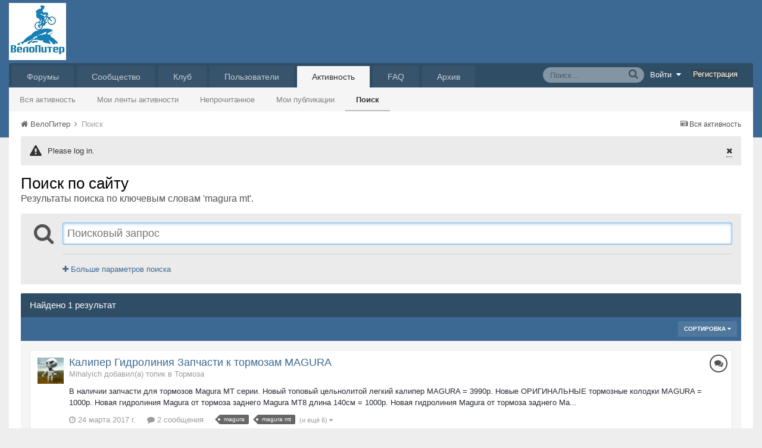

--- FILE ---
content_type: application/javascript;charset=utf-8
request_url: https://w.uptolike.com/widgets/v1/version.js?cb=cb__utl_cb_share_1769907794274393
body_size: 396
content:
cb__utl_cb_share_1769907794274393('1ea92d09c43527572b24fe052f11127b');